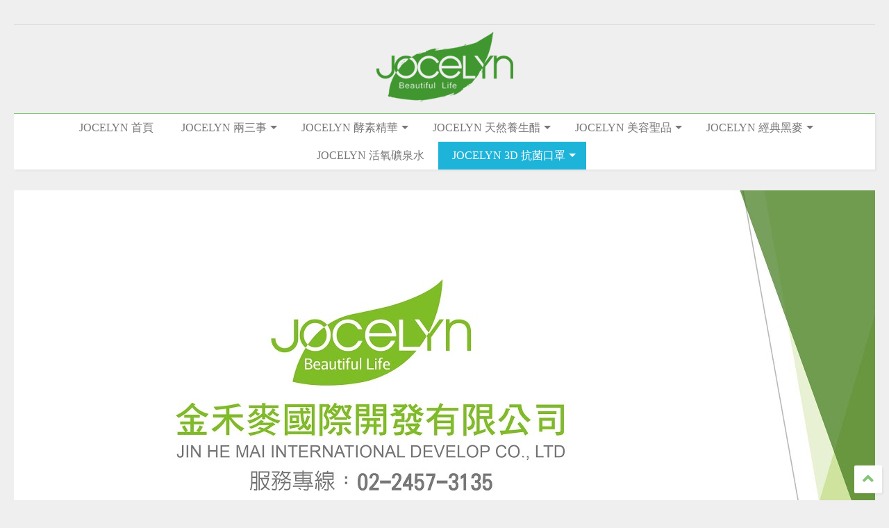

--- FILE ---
content_type: text/javascript; charset=UTF-8
request_url: https://mask.jocelyn.com.tw/feeds/posts/default/-/JOCELYN%20%E5%B0%B1%E6%98%AF%E6%82%A8%203D%20%E4%B8%89%E5%B1%A4%E4%B8%AD%E6%96%87%E5%8F%A3%E7%BD%A9%E7%B0%A1%E5%A0%B1?alt=json-in-script&max-results=19&start-index=1&callback=jQuery112405763318070795469_1768705310394&_=1768705310395
body_size: 4727
content:
// API callback
jQuery112405763318070795469_1768705310394({"version":"1.0","encoding":"UTF-8","feed":{"xmlns":"http://www.w3.org/2005/Atom","xmlns$openSearch":"http://a9.com/-/spec/opensearchrss/1.0/","xmlns$blogger":"http://schemas.google.com/blogger/2008","xmlns$georss":"http://www.georss.org/georss","xmlns$gd":"http://schemas.google.com/g/2005","xmlns$thr":"http://purl.org/syndication/thread/1.0","id":{"$t":"tag:blogger.com,1999:blog-6457645360124301007"},"updated":{"$t":"2024-11-05T18:54:05.182-08:00"},"category":[{"term":"JOCELYN 就是您 3D 三層中文口罩簡報"},{"term":"DM"}],"title":{"type":"text","$t":"JOCELYN 3D 三層中文口罩"},"subtitle":{"type":"html","$t":"JOCELYN (就是你) 堅持以雪山水脈天然好水為基底，遵循古法製程與長時間天然發酵，孕育出頂級養生酵素、養生醋品，讓您喝的安心健康，更因為我們生產製造與品質管理採一條龍方式，所以絕對是品牌的保證。"},"link":[{"rel":"http://schemas.google.com/g/2005#feed","type":"application/atom+xml","href":"https:\/\/mask.jocelyn.com.tw\/feeds\/posts\/default"},{"rel":"self","type":"application/atom+xml","href":"https:\/\/www.blogger.com\/feeds\/6457645360124301007\/posts\/default\/-\/JOCELYN+%E5%B0%B1%E6%98%AF%E6%82%A8+3D+%E4%B8%89%E5%B1%A4%E4%B8%AD%E6%96%87%E5%8F%A3%E7%BD%A9%E7%B0%A1%E5%A0%B1?alt=json-in-script\u0026max-results=19"},{"rel":"alternate","type":"text/html","href":"https:\/\/mask.jocelyn.com.tw\/search\/label\/JOCELYN%20%E5%B0%B1%E6%98%AF%E6%82%A8%203D%20%E4%B8%89%E5%B1%A4%E4%B8%AD%E6%96%87%E5%8F%A3%E7%BD%A9%E7%B0%A1%E5%A0%B1"},{"rel":"hub","href":"http://pubsubhubbub.appspot.com/"}],"author":[{"name":{"$t":"Kan Chen"},"uri":{"$t":"http:\/\/www.blogger.com\/profile\/09407672837241402927"},"email":{"$t":"noreply@blogger.com"},"gd$image":{"rel":"http://schemas.google.com/g/2005#thumbnail","width":"16","height":"16","src":"https:\/\/img1.blogblog.com\/img\/b16-rounded.gif"}}],"generator":{"version":"7.00","uri":"http://www.blogger.com","$t":"Blogger"},"openSearch$totalResults":{"$t":"19"},"openSearch$startIndex":{"$t":"1"},"openSearch$itemsPerPage":{"$t":"19"},"entry":[{"id":{"$t":"tag:blogger.com,1999:blog-6457645360124301007.post-160309285666935639"},"published":{"$t":"2020-05-23T23:47:00.003-07:00"},"updated":{"$t":"2020-05-23T23:47:29.752-07:00"},"category":[{"scheme":"http://www.blogger.com/atom/ns#","term":"JOCELYN 就是您 3D 三層中文口罩簡報"}],"title":{"type":"text","$t":"JOCELYN 就是您 3D 三層中文口罩"},"content":{"type":"html","$t":"\u003Cdiv class=\"separator\" style=\"clear: both; text-align: left;\"\u003E\n\u003Cimg border=\"0\" data-original-height=\"900\" data-original-width=\"1600\" src=\"https:\/\/blogger.googleusercontent.com\/img\/b\/R29vZ2xl\/AVvXsEgYz5M0KrXi73sBg05NbPavJGHfMOUCK6Jxpc9zuogCia5G3_bYFSLVP96pRXkuOb5clGam8A_XuQVqCKISalQkTEkZpTi8dhEvUX1u4df3Yzr3J7HJpZWEdd3AYpShUZUVKu4hoWtwAcc\/s1600\/0001.jpg\" \/\u003E\u003C\/div\u003E\n\u003Cbr \/\u003E"},"link":[{"rel":"edit","type":"application/atom+xml","href":"https:\/\/www.blogger.com\/feeds\/6457645360124301007\/posts\/default\/160309285666935639"},{"rel":"self","type":"application/atom+xml","href":"https:\/\/www.blogger.com\/feeds\/6457645360124301007\/posts\/default\/160309285666935639"},{"rel":"alternate","type":"text/html","href":"https:\/\/mask.jocelyn.com.tw\/2020\/05\/jocelyn-3d_84.html","title":"JOCELYN 就是您 3D 三層中文口罩"}],"author":[{"name":{"$t":"Kan Chen"},"uri":{"$t":"http:\/\/www.blogger.com\/profile\/09407672837241402927"},"email":{"$t":"noreply@blogger.com"},"gd$image":{"rel":"http://schemas.google.com/g/2005#thumbnail","width":"16","height":"16","src":"https:\/\/img1.blogblog.com\/img\/b16-rounded.gif"}}],"media$thumbnail":{"xmlns$media":"http://search.yahoo.com/mrss/","url":"https:\/\/blogger.googleusercontent.com\/img\/b\/R29vZ2xl\/AVvXsEgYz5M0KrXi73sBg05NbPavJGHfMOUCK6Jxpc9zuogCia5G3_bYFSLVP96pRXkuOb5clGam8A_XuQVqCKISalQkTEkZpTi8dhEvUX1u4df3Yzr3J7HJpZWEdd3AYpShUZUVKu4hoWtwAcc\/s72-c\/0001.jpg","height":"72","width":"72"}},{"id":{"$t":"tag:blogger.com,1999:blog-6457645360124301007.post-5487494056984640646"},"published":{"$t":"2020-05-23T23:47:00.001-07:00"},"updated":{"$t":"2020-05-23T23:47:13.702-07:00"},"category":[{"scheme":"http://www.blogger.com/atom/ns#","term":"JOCELYN 就是您 3D 三層中文口罩簡報"}],"title":{"type":"text","$t":"JOCELYN 就是您 3D 三層中文口罩"},"content":{"type":"html","$t":"\u003Cdiv class=\"separator\" style=\"clear: both; text-align: left;\"\u003E\n\u003Cimg border=\"0\" data-original-height=\"900\" data-original-width=\"1600\" src=\"https:\/\/blogger.googleusercontent.com\/img\/b\/R29vZ2xl\/AVvXsEgzurvbxVlod-NzMZz7rCgldxwfV6Cu_Ix63Im-2BeUpYiHjiVjX7ctUiyLcYvjvysdFO10QMYY0HCee6r7ofdXUREN5-i5U8BlgxYy8LIbR_uAIlq6j7_zxTyK6YCTJy1ni5a7vDrfG3o\/s1600\/0003.jpg\" \/\u003E\u003C\/div\u003E\n\u003Cbr \/\u003E"},"link":[{"rel":"edit","type":"application/atom+xml","href":"https:\/\/www.blogger.com\/feeds\/6457645360124301007\/posts\/default\/5487494056984640646"},{"rel":"self","type":"application/atom+xml","href":"https:\/\/www.blogger.com\/feeds\/6457645360124301007\/posts\/default\/5487494056984640646"},{"rel":"alternate","type":"text/html","href":"https:\/\/mask.jocelyn.com.tw\/2020\/05\/jocelyn-3d_74.html","title":"JOCELYN 就是您 3D 三層中文口罩"}],"author":[{"name":{"$t":"Kan Chen"},"uri":{"$t":"http:\/\/www.blogger.com\/profile\/09407672837241402927"},"email":{"$t":"noreply@blogger.com"},"gd$image":{"rel":"http://schemas.google.com/g/2005#thumbnail","width":"16","height":"16","src":"https:\/\/img1.blogblog.com\/img\/b16-rounded.gif"}}],"media$thumbnail":{"xmlns$media":"http://search.yahoo.com/mrss/","url":"https:\/\/blogger.googleusercontent.com\/img\/b\/R29vZ2xl\/AVvXsEgzurvbxVlod-NzMZz7rCgldxwfV6Cu_Ix63Im-2BeUpYiHjiVjX7ctUiyLcYvjvysdFO10QMYY0HCee6r7ofdXUREN5-i5U8BlgxYy8LIbR_uAIlq6j7_zxTyK6YCTJy1ni5a7vDrfG3o\/s72-c\/0003.jpg","height":"72","width":"72"}},{"id":{"$t":"tag:blogger.com,1999:blog-6457645360124301007.post-717534063607333377"},"published":{"$t":"2020-05-23T23:46:00.005-07:00"},"updated":{"$t":"2020-05-23T23:46:54.341-07:00"},"category":[{"scheme":"http://www.blogger.com/atom/ns#","term":"JOCELYN 就是您 3D 三層中文口罩簡報"}],"title":{"type":"text","$t":"JOCELYN 就是您 3D 三層中文口罩"},"content":{"type":"html","$t":"\u003Cdiv class=\"separator\" style=\"clear: both; text-align: left;\"\u003E\n\u003Cimg border=\"0\" data-original-height=\"900\" data-original-width=\"1600\" src=\"https:\/\/blogger.googleusercontent.com\/img\/b\/R29vZ2xl\/AVvXsEh0YvCAXVYKu-yTIvO0jukqXAUQJ-skkZIumyfJ4C6XSIOL0JeGSPTwnKuZaM5Tso_8moEGpn3UpFo4nbxhX21MRoCC8Bftq6n3x0MPgi89tIQ3XLWI9xkFtQ2O0BRSYxM6x0sf1mKonFM\/s1600\/0002.jpg\" \/\u003E\u003C\/div\u003E\n\u003Cbr \/\u003E"},"link":[{"rel":"edit","type":"application/atom+xml","href":"https:\/\/www.blogger.com\/feeds\/6457645360124301007\/posts\/default\/717534063607333377"},{"rel":"self","type":"application/atom+xml","href":"https:\/\/www.blogger.com\/feeds\/6457645360124301007\/posts\/default\/717534063607333377"},{"rel":"alternate","type":"text/html","href":"https:\/\/mask.jocelyn.com.tw\/2020\/05\/jocelyn-3d_77.html","title":"JOCELYN 就是您 3D 三層中文口罩"}],"author":[{"name":{"$t":"Kan Chen"},"uri":{"$t":"http:\/\/www.blogger.com\/profile\/09407672837241402927"},"email":{"$t":"noreply@blogger.com"},"gd$image":{"rel":"http://schemas.google.com/g/2005#thumbnail","width":"16","height":"16","src":"https:\/\/img1.blogblog.com\/img\/b16-rounded.gif"}}],"media$thumbnail":{"xmlns$media":"http://search.yahoo.com/mrss/","url":"https:\/\/blogger.googleusercontent.com\/img\/b\/R29vZ2xl\/AVvXsEh0YvCAXVYKu-yTIvO0jukqXAUQJ-skkZIumyfJ4C6XSIOL0JeGSPTwnKuZaM5Tso_8moEGpn3UpFo4nbxhX21MRoCC8Bftq6n3x0MPgi89tIQ3XLWI9xkFtQ2O0BRSYxM6x0sf1mKonFM\/s72-c\/0002.jpg","height":"72","width":"72"}},{"id":{"$t":"tag:blogger.com,1999:blog-6457645360124301007.post-6785792114518304798"},"published":{"$t":"2020-05-23T23:46:00.003-07:00"},"updated":{"$t":"2020-05-23T23:46:40.961-07:00"},"category":[{"scheme":"http://www.blogger.com/atom/ns#","term":"JOCELYN 就是您 3D 三層中文口罩簡報"}],"title":{"type":"text","$t":"JOCELYN 就是您 3D 三層中文口罩"},"content":{"type":"html","$t":"\u003Cdiv class=\"separator\" style=\"clear: both; text-align: left;\"\u003E\n\u003Cimg border=\"0\" data-original-height=\"900\" data-original-width=\"1600\" src=\"https:\/\/blogger.googleusercontent.com\/img\/b\/R29vZ2xl\/AVvXsEgUj2R4Z8wIIYHKZUeMkSvj-k_XIYzSA_WxpiIUvKFX_zQTKLgNOtVSHB3AlmqLos7C8pnUWoDLrxXOyR8ucF5kKB-ShSH8sm0Rnc4T05CcK80_VrtYgf0doxyj9nArWHuTsH3qVtwUevE\/s1600\/0004.jpg\" \/\u003E\u003C\/div\u003E\n\u003Cbr \/\u003E"},"link":[{"rel":"edit","type":"application/atom+xml","href":"https:\/\/www.blogger.com\/feeds\/6457645360124301007\/posts\/default\/6785792114518304798"},{"rel":"self","type":"application/atom+xml","href":"https:\/\/www.blogger.com\/feeds\/6457645360124301007\/posts\/default\/6785792114518304798"},{"rel":"alternate","type":"text/html","href":"https:\/\/mask.jocelyn.com.tw\/2020\/05\/jocelyn-3d_57.html","title":"JOCELYN 就是您 3D 三層中文口罩"}],"author":[{"name":{"$t":"Kan Chen"},"uri":{"$t":"http:\/\/www.blogger.com\/profile\/09407672837241402927"},"email":{"$t":"noreply@blogger.com"},"gd$image":{"rel":"http://schemas.google.com/g/2005#thumbnail","width":"16","height":"16","src":"https:\/\/img1.blogblog.com\/img\/b16-rounded.gif"}}],"media$thumbnail":{"xmlns$media":"http://search.yahoo.com/mrss/","url":"https:\/\/blogger.googleusercontent.com\/img\/b\/R29vZ2xl\/AVvXsEgUj2R4Z8wIIYHKZUeMkSvj-k_XIYzSA_WxpiIUvKFX_zQTKLgNOtVSHB3AlmqLos7C8pnUWoDLrxXOyR8ucF5kKB-ShSH8sm0Rnc4T05CcK80_VrtYgf0doxyj9nArWHuTsH3qVtwUevE\/s72-c\/0004.jpg","height":"72","width":"72"}},{"id":{"$t":"tag:blogger.com,1999:blog-6457645360124301007.post-6439191179430831910"},"published":{"$t":"2020-05-23T23:46:00.001-07:00"},"updated":{"$t":"2020-05-23T23:46:24.170-07:00"},"category":[{"scheme":"http://www.blogger.com/atom/ns#","term":"JOCELYN 就是您 3D 三層中文口罩簡報"}],"title":{"type":"text","$t":"JOCELYN 就是您 3D 三層中文口罩"},"content":{"type":"html","$t":"\u003Cdiv class=\"separator\" style=\"clear: both; text-align: left;\"\u003E\n\u003Cimg border=\"0\" data-original-height=\"900\" data-original-width=\"1600\" src=\"https:\/\/blogger.googleusercontent.com\/img\/b\/R29vZ2xl\/AVvXsEjy_3oFfSro0LWrBYym0qf_pPAgJ3itF6MoC132y8gPKRYEuHaHXgtPnvBsDpNWOavssWqSCGdHLbhb_likYf04b89SjvF6kL7di2hNanQ7ei8_uGehhyqV8O-8vH4p4tiPhamTq5Lavnk\/s1600\/0005.jpg\" \/\u003E\u003C\/div\u003E\n\u003Cbr \/\u003E"},"link":[{"rel":"edit","type":"application/atom+xml","href":"https:\/\/www.blogger.com\/feeds\/6457645360124301007\/posts\/default\/6439191179430831910"},{"rel":"self","type":"application/atom+xml","href":"https:\/\/www.blogger.com\/feeds\/6457645360124301007\/posts\/default\/6439191179430831910"},{"rel":"alternate","type":"text/html","href":"https:\/\/mask.jocelyn.com.tw\/2020\/05\/jocelyn-3d_52.html","title":"JOCELYN 就是您 3D 三層中文口罩"}],"author":[{"name":{"$t":"Kan Chen"},"uri":{"$t":"http:\/\/www.blogger.com\/profile\/09407672837241402927"},"email":{"$t":"noreply@blogger.com"},"gd$image":{"rel":"http://schemas.google.com/g/2005#thumbnail","width":"16","height":"16","src":"https:\/\/img1.blogblog.com\/img\/b16-rounded.gif"}}],"media$thumbnail":{"xmlns$media":"http://search.yahoo.com/mrss/","url":"https:\/\/blogger.googleusercontent.com\/img\/b\/R29vZ2xl\/AVvXsEjy_3oFfSro0LWrBYym0qf_pPAgJ3itF6MoC132y8gPKRYEuHaHXgtPnvBsDpNWOavssWqSCGdHLbhb_likYf04b89SjvF6kL7di2hNanQ7ei8_uGehhyqV8O-8vH4p4tiPhamTq5Lavnk\/s72-c\/0005.jpg","height":"72","width":"72"}},{"id":{"$t":"tag:blogger.com,1999:blog-6457645360124301007.post-5922974031522474810"},"published":{"$t":"2020-05-23T23:44:00.003-07:00"},"updated":{"$t":"2020-05-23T23:44:28.172-07:00"},"category":[{"scheme":"http://www.blogger.com/atom/ns#","term":"JOCELYN 就是您 3D 三層中文口罩簡報"}],"title":{"type":"text","$t":"JOCELYN 就是您 3D 三層中文口罩"},"content":{"type":"html","$t":"\u003Cdiv class=\"separator\" style=\"clear: both; text-align: left;\"\u003E\n\u003Cimg border=\"0\" data-original-height=\"900\" data-original-width=\"1600\" src=\"https:\/\/blogger.googleusercontent.com\/img\/b\/R29vZ2xl\/AVvXsEjpQ_jVtJ9fh0ofpoUsKFbABGxhfAZQuTCN2PRwuyusCi2SMHbJeWrhllcP7yUkgMEbn5AwkDncdjwQCYqhXzxLP80D4OzeQXVtAqojYC-kyM5VbMX-7ol7SOvBXrDsXxpd5A0UujclTpU\/s1600\/0006.jpg\" \/\u003E\u003C\/div\u003E\n\u003Cbr \/\u003E"},"link":[{"rel":"edit","type":"application/atom+xml","href":"https:\/\/www.blogger.com\/feeds\/6457645360124301007\/posts\/default\/5922974031522474810"},{"rel":"self","type":"application/atom+xml","href":"https:\/\/www.blogger.com\/feeds\/6457645360124301007\/posts\/default\/5922974031522474810"},{"rel":"alternate","type":"text/html","href":"https:\/\/mask.jocelyn.com.tw\/2020\/05\/jocelyn-3d_49.html","title":"JOCELYN 就是您 3D 三層中文口罩"}],"author":[{"name":{"$t":"Kan Chen"},"uri":{"$t":"http:\/\/www.blogger.com\/profile\/09407672837241402927"},"email":{"$t":"noreply@blogger.com"},"gd$image":{"rel":"http://schemas.google.com/g/2005#thumbnail","width":"16","height":"16","src":"https:\/\/img1.blogblog.com\/img\/b16-rounded.gif"}}],"media$thumbnail":{"xmlns$media":"http://search.yahoo.com/mrss/","url":"https:\/\/blogger.googleusercontent.com\/img\/b\/R29vZ2xl\/AVvXsEjpQ_jVtJ9fh0ofpoUsKFbABGxhfAZQuTCN2PRwuyusCi2SMHbJeWrhllcP7yUkgMEbn5AwkDncdjwQCYqhXzxLP80D4OzeQXVtAqojYC-kyM5VbMX-7ol7SOvBXrDsXxpd5A0UujclTpU\/s72-c\/0006.jpg","height":"72","width":"72"}},{"id":{"$t":"tag:blogger.com,1999:blog-6457645360124301007.post-2633259738907718274"},"published":{"$t":"2020-05-23T23:44:00.001-07:00"},"updated":{"$t":"2020-05-23T23:44:11.539-07:00"},"category":[{"scheme":"http://www.blogger.com/atom/ns#","term":"JOCELYN 就是您 3D 三層中文口罩簡報"}],"title":{"type":"text","$t":"JOCELYN 就是您 3D 三層中文口罩"},"content":{"type":"html","$t":"\u003Cdiv class=\"separator\" style=\"clear: both; text-align: left;\"\u003E\n\u003Cimg border=\"0\" data-original-height=\"900\" data-original-width=\"1600\" src=\"https:\/\/blogger.googleusercontent.com\/img\/b\/R29vZ2xl\/AVvXsEjfJhsRLjtTHGR0sXdzSEULuXjlJrpAtBY7ThF7iU4-cX9d2eUabm0qjDtRHFjoUmFxPiZUptyvccz0-M6l5Ze9V_4OWu0hTU5uDTvyjyWig_mbcCpZgE9PPPtx1z0aN0m5URJ91NWxZ2U\/s1600\/0007.jpg\" \/\u003E\u003C\/div\u003E\n\u003Cbr \/\u003E"},"link":[{"rel":"edit","type":"application/atom+xml","href":"https:\/\/www.blogger.com\/feeds\/6457645360124301007\/posts\/default\/2633259738907718274"},{"rel":"self","type":"application/atom+xml","href":"https:\/\/www.blogger.com\/feeds\/6457645360124301007\/posts\/default\/2633259738907718274"},{"rel":"alternate","type":"text/html","href":"https:\/\/mask.jocelyn.com.tw\/2020\/05\/jocelyn-3d_85.html","title":"JOCELYN 就是您 3D 三層中文口罩"}],"author":[{"name":{"$t":"Kan Chen"},"uri":{"$t":"http:\/\/www.blogger.com\/profile\/09407672837241402927"},"email":{"$t":"noreply@blogger.com"},"gd$image":{"rel":"http://schemas.google.com/g/2005#thumbnail","width":"16","height":"16","src":"https:\/\/img1.blogblog.com\/img\/b16-rounded.gif"}}],"media$thumbnail":{"xmlns$media":"http://search.yahoo.com/mrss/","url":"https:\/\/blogger.googleusercontent.com\/img\/b\/R29vZ2xl\/AVvXsEjfJhsRLjtTHGR0sXdzSEULuXjlJrpAtBY7ThF7iU4-cX9d2eUabm0qjDtRHFjoUmFxPiZUptyvccz0-M6l5Ze9V_4OWu0hTU5uDTvyjyWig_mbcCpZgE9PPPtx1z0aN0m5URJ91NWxZ2U\/s72-c\/0007.jpg","height":"72","width":"72"}},{"id":{"$t":"tag:blogger.com,1999:blog-6457645360124301007.post-5665704298283279199"},"published":{"$t":"2020-05-23T23:43:00.005-07:00"},"updated":{"$t":"2020-05-23T23:43:57.740-07:00"},"category":[{"scheme":"http://www.blogger.com/atom/ns#","term":"JOCELYN 就是您 3D 三層中文口罩簡報"}],"title":{"type":"text","$t":"JOCELYN 就是您 3D 三層中文口罩"},"content":{"type":"html","$t":"\u003Cdiv class=\"separator\" style=\"clear: both; text-align: left;\"\u003E\n\u003Cimg border=\"0\" data-original-height=\"900\" data-original-width=\"1600\" src=\"https:\/\/blogger.googleusercontent.com\/img\/b\/R29vZ2xl\/AVvXsEgE7Hw8ZJv_jUJsiPlhaEgdlLyE-6Jm9-hOrq28324K-puFyZn_XS3YkPMC4p4hi_P2nzOKFy8D2CholqDnPd8Wsfaeoyn73gauh5UclhPzt-YVLIbekNkutGoz2lSfURAf046eErV48U0\/s1600\/0008.jpg\" \/\u003E\u003C\/div\u003E\n\u003Cbr \/\u003E"},"link":[{"rel":"edit","type":"application/atom+xml","href":"https:\/\/www.blogger.com\/feeds\/6457645360124301007\/posts\/default\/5665704298283279199"},{"rel":"self","type":"application/atom+xml","href":"https:\/\/www.blogger.com\/feeds\/6457645360124301007\/posts\/default\/5665704298283279199"},{"rel":"alternate","type":"text/html","href":"https:\/\/mask.jocelyn.com.tw\/2020\/05\/jocelyn-3d_50.html","title":"JOCELYN 就是您 3D 三層中文口罩"}],"author":[{"name":{"$t":"Kan Chen"},"uri":{"$t":"http:\/\/www.blogger.com\/profile\/09407672837241402927"},"email":{"$t":"noreply@blogger.com"},"gd$image":{"rel":"http://schemas.google.com/g/2005#thumbnail","width":"16","height":"16","src":"https:\/\/img1.blogblog.com\/img\/b16-rounded.gif"}}],"media$thumbnail":{"xmlns$media":"http://search.yahoo.com/mrss/","url":"https:\/\/blogger.googleusercontent.com\/img\/b\/R29vZ2xl\/AVvXsEgE7Hw8ZJv_jUJsiPlhaEgdlLyE-6Jm9-hOrq28324K-puFyZn_XS3YkPMC4p4hi_P2nzOKFy8D2CholqDnPd8Wsfaeoyn73gauh5UclhPzt-YVLIbekNkutGoz2lSfURAf046eErV48U0\/s72-c\/0008.jpg","height":"72","width":"72"}},{"id":{"$t":"tag:blogger.com,1999:blog-6457645360124301007.post-7614945423864179391"},"published":{"$t":"2020-05-23T23:43:00.003-07:00"},"updated":{"$t":"2020-05-23T23:43:41.389-07:00"},"category":[{"scheme":"http://www.blogger.com/atom/ns#","term":"JOCELYN 就是您 3D 三層中文口罩簡報"}],"title":{"type":"text","$t":"JOCELYN 就是您 3D 三層中文口罩"},"content":{"type":"html","$t":"\u003Cdiv class=\"separator\" style=\"clear: both; text-align: left;\"\u003E\n\u003Cimg border=\"0\" data-original-height=\"900\" data-original-width=\"1600\" src=\"https:\/\/blogger.googleusercontent.com\/img\/b\/R29vZ2xl\/AVvXsEiSQ4zahwkbWiajwSxuTb2I6K2Ojz7S5y3OzzXNKiqDN0OVpvr1BUeVwTisBLZdEHbtsuECPX0tkjfQOCGqUUPVWosTT3GgTY_DE8n1QhyphenhyphenwVFaA_3MvE4YFrhZRzImPeGx2nghnBPFpqic\/s1600\/0009.jpg\" \/\u003E\u003C\/div\u003E\n\u003Cbr \/\u003E"},"link":[{"rel":"edit","type":"application/atom+xml","href":"https:\/\/www.blogger.com\/feeds\/6457645360124301007\/posts\/default\/7614945423864179391"},{"rel":"self","type":"application/atom+xml","href":"https:\/\/www.blogger.com\/feeds\/6457645360124301007\/posts\/default\/7614945423864179391"},{"rel":"alternate","type":"text/html","href":"https:\/\/mask.jocelyn.com.tw\/2020\/05\/jocelyn-3d_28.html","title":"JOCELYN 就是您 3D 三層中文口罩"}],"author":[{"name":{"$t":"Kan Chen"},"uri":{"$t":"http:\/\/www.blogger.com\/profile\/09407672837241402927"},"email":{"$t":"noreply@blogger.com"},"gd$image":{"rel":"http://schemas.google.com/g/2005#thumbnail","width":"16","height":"16","src":"https:\/\/img1.blogblog.com\/img\/b16-rounded.gif"}}],"media$thumbnail":{"xmlns$media":"http://search.yahoo.com/mrss/","url":"https:\/\/blogger.googleusercontent.com\/img\/b\/R29vZ2xl\/AVvXsEiSQ4zahwkbWiajwSxuTb2I6K2Ojz7S5y3OzzXNKiqDN0OVpvr1BUeVwTisBLZdEHbtsuECPX0tkjfQOCGqUUPVWosTT3GgTY_DE8n1QhyphenhyphenwVFaA_3MvE4YFrhZRzImPeGx2nghnBPFpqic\/s72-c\/0009.jpg","height":"72","width":"72"}},{"id":{"$t":"tag:blogger.com,1999:blog-6457645360124301007.post-599790280631284012"},"published":{"$t":"2020-05-23T23:43:00.001-07:00"},"updated":{"$t":"2020-05-23T23:43:20.441-07:00"},"category":[{"scheme":"http://www.blogger.com/atom/ns#","term":"JOCELYN 就是您 3D 三層中文口罩簡報"}],"title":{"type":"text","$t":"JOCELYN 就是您 3D 三層中文口罩"},"content":{"type":"html","$t":"\u003Cdiv class=\"separator\" style=\"clear: both; text-align: left;\"\u003E\n\u003Cimg border=\"0\" data-original-height=\"900\" data-original-width=\"1600\" src=\"https:\/\/blogger.googleusercontent.com\/img\/b\/R29vZ2xl\/AVvXsEjPke2lKGO_kmVeDsA6PsAFrs8olmwyRMKOlMGa19B9i_WSCnWioW3IPrzYfLhH8XOWvp2X2nK6OCCSHbBGWDx8eocmBUSo18ADHBSqfpdGxb2gfCoYlzKOmAyhVFuyeX9zM-gZWI5VVmo\/s1600\/0010.jpg\" \/\u003E\u003C\/div\u003E\n\u003Cbr \/\u003E"},"link":[{"rel":"edit","type":"application/atom+xml","href":"https:\/\/www.blogger.com\/feeds\/6457645360124301007\/posts\/default\/599790280631284012"},{"rel":"self","type":"application/atom+xml","href":"https:\/\/www.blogger.com\/feeds\/6457645360124301007\/posts\/default\/599790280631284012"},{"rel":"alternate","type":"text/html","href":"https:\/\/mask.jocelyn.com.tw\/2020\/05\/jocelyn-3d_98.html","title":"JOCELYN 就是您 3D 三層中文口罩"}],"author":[{"name":{"$t":"Kan Chen"},"uri":{"$t":"http:\/\/www.blogger.com\/profile\/09407672837241402927"},"email":{"$t":"noreply@blogger.com"},"gd$image":{"rel":"http://schemas.google.com/g/2005#thumbnail","width":"16","height":"16","src":"https:\/\/img1.blogblog.com\/img\/b16-rounded.gif"}}],"media$thumbnail":{"xmlns$media":"http://search.yahoo.com/mrss/","url":"https:\/\/blogger.googleusercontent.com\/img\/b\/R29vZ2xl\/AVvXsEjPke2lKGO_kmVeDsA6PsAFrs8olmwyRMKOlMGa19B9i_WSCnWioW3IPrzYfLhH8XOWvp2X2nK6OCCSHbBGWDx8eocmBUSo18ADHBSqfpdGxb2gfCoYlzKOmAyhVFuyeX9zM-gZWI5VVmo\/s72-c\/0010.jpg","height":"72","width":"72"}},{"id":{"$t":"tag:blogger.com,1999:blog-6457645360124301007.post-5697935309166063773"},"published":{"$t":"2020-05-23T23:42:00.003-07:00"},"updated":{"$t":"2020-05-23T23:42:28.505-07:00"},"category":[{"scheme":"http://www.blogger.com/atom/ns#","term":"JOCELYN 就是您 3D 三層中文口罩簡報"}],"title":{"type":"text","$t":"JOCELYN 就是您 3D 三層中文口罩"},"content":{"type":"html","$t":"\u003Cdiv class=\"separator\" style=\"clear: both; text-align: left;\"\u003E\n\u003Cimg border=\"0\" data-original-height=\"900\" data-original-width=\"1600\" src=\"https:\/\/blogger.googleusercontent.com\/img\/b\/R29vZ2xl\/AVvXsEhDLsJmRJjwvTZBZwnGH3dejQUsIq17RNeifCNBXG1czTqDtcRkNoJSKSOY78KTKQd2Nw4pMkl_iHaHS2qacf95sSDm-NciCSk6aQdlb4MNP5_jIp8xoam2zlLqhx47m6URQQs0F-fpN_c\/s1600\/0011.jpg\" \/\u003E\u003C\/div\u003E\n\u003Cbr \/\u003E"},"link":[{"rel":"edit","type":"application/atom+xml","href":"https:\/\/www.blogger.com\/feeds\/6457645360124301007\/posts\/default\/5697935309166063773"},{"rel":"self","type":"application/atom+xml","href":"https:\/\/www.blogger.com\/feeds\/6457645360124301007\/posts\/default\/5697935309166063773"},{"rel":"alternate","type":"text/html","href":"https:\/\/mask.jocelyn.com.tw\/2020\/05\/jocelyn-3d_31.html","title":"JOCELYN 就是您 3D 三層中文口罩"}],"author":[{"name":{"$t":"Kan Chen"},"uri":{"$t":"http:\/\/www.blogger.com\/profile\/09407672837241402927"},"email":{"$t":"noreply@blogger.com"},"gd$image":{"rel":"http://schemas.google.com/g/2005#thumbnail","width":"16","height":"16","src":"https:\/\/img1.blogblog.com\/img\/b16-rounded.gif"}}],"media$thumbnail":{"xmlns$media":"http://search.yahoo.com/mrss/","url":"https:\/\/blogger.googleusercontent.com\/img\/b\/R29vZ2xl\/AVvXsEhDLsJmRJjwvTZBZwnGH3dejQUsIq17RNeifCNBXG1czTqDtcRkNoJSKSOY78KTKQd2Nw4pMkl_iHaHS2qacf95sSDm-NciCSk6aQdlb4MNP5_jIp8xoam2zlLqhx47m6URQQs0F-fpN_c\/s72-c\/0011.jpg","height":"72","width":"72"}},{"id":{"$t":"tag:blogger.com,1999:blog-6457645360124301007.post-7153934028172027361"},"published":{"$t":"2020-05-23T23:42:00.001-07:00"},"updated":{"$t":"2020-05-23T23:42:14.070-07:00"},"category":[{"scheme":"http://www.blogger.com/atom/ns#","term":"JOCELYN 就是您 3D 三層中文口罩簡報"}],"title":{"type":"text","$t":"JOCELYN 就是您 3D 三層中文口罩"},"content":{"type":"html","$t":"\u003Cdiv class=\"separator\" style=\"clear: both; text-align: left;\"\u003E\n\u003Cimg border=\"0\" data-original-height=\"900\" data-original-width=\"1600\" src=\"https:\/\/blogger.googleusercontent.com\/img\/b\/R29vZ2xl\/AVvXsEhtTw-riC1bpVTu85bpvtIb3TGMtgluKlDLjabapG7ZyXD4i-K9nhn_M98uDNSwd-j7t1aa9q50Hi63SJciVCmeAjM1NikBbNYj-7vPYgDqwFQJsnNYkIww_rRiS_NM-7ZLJeAOKwdP-uw\/s1600\/0012.jpg\" \/\u003E\u003C\/div\u003E\n\u003Cbr \/\u003E"},"link":[{"rel":"edit","type":"application/atom+xml","href":"https:\/\/www.blogger.com\/feeds\/6457645360124301007\/posts\/default\/7153934028172027361"},{"rel":"self","type":"application/atom+xml","href":"https:\/\/www.blogger.com\/feeds\/6457645360124301007\/posts\/default\/7153934028172027361"},{"rel":"alternate","type":"text/html","href":"https:\/\/mask.jocelyn.com.tw\/2020\/05\/jocelyn-3d_38.html","title":"JOCELYN 就是您 3D 三層中文口罩"}],"author":[{"name":{"$t":"Kan Chen"},"uri":{"$t":"http:\/\/www.blogger.com\/profile\/09407672837241402927"},"email":{"$t":"noreply@blogger.com"},"gd$image":{"rel":"http://schemas.google.com/g/2005#thumbnail","width":"16","height":"16","src":"https:\/\/img1.blogblog.com\/img\/b16-rounded.gif"}}],"media$thumbnail":{"xmlns$media":"http://search.yahoo.com/mrss/","url":"https:\/\/blogger.googleusercontent.com\/img\/b\/R29vZ2xl\/AVvXsEhtTw-riC1bpVTu85bpvtIb3TGMtgluKlDLjabapG7ZyXD4i-K9nhn_M98uDNSwd-j7t1aa9q50Hi63SJciVCmeAjM1NikBbNYj-7vPYgDqwFQJsnNYkIww_rRiS_NM-7ZLJeAOKwdP-uw\/s72-c\/0012.jpg","height":"72","width":"72"}},{"id":{"$t":"tag:blogger.com,1999:blog-6457645360124301007.post-2501141819201231423"},"published":{"$t":"2020-05-23T23:41:00.006-07:00"},"updated":{"$t":"2020-05-23T23:41:55.713-07:00"},"category":[{"scheme":"http://www.blogger.com/atom/ns#","term":"JOCELYN 就是您 3D 三層中文口罩簡報"}],"title":{"type":"text","$t":"JOCELYN 就是您 3D 三層中文口罩"},"content":{"type":"html","$t":"\u003Cdiv class=\"separator\" style=\"clear: both; text-align: left;\"\u003E\n\u003Cimg border=\"0\" data-original-height=\"900\" data-original-width=\"1600\" src=\"https:\/\/blogger.googleusercontent.com\/img\/b\/R29vZ2xl\/AVvXsEh6WZSL67kCgYsaLsxIfUNw8RGZygPkYrsT0H_f-lo6zxM19CAAcg7fbBz31ZwTnqgsxiLxQdJII3hVZ4uu4zAaCEmIptrfJegCEAcTQUaPkmpgK43vnB73ukmUXk_-J8w1o1sPbECiNo8\/s1600\/0013.jpg\" \/\u003E\u003C\/div\u003E\n\u003Cbr \/\u003E"},"link":[{"rel":"edit","type":"application/atom+xml","href":"https:\/\/www.blogger.com\/feeds\/6457645360124301007\/posts\/default\/2501141819201231423"},{"rel":"self","type":"application/atom+xml","href":"https:\/\/www.blogger.com\/feeds\/6457645360124301007\/posts\/default\/2501141819201231423"},{"rel":"alternate","type":"text/html","href":"https:\/\/mask.jocelyn.com.tw\/2020\/05\/jocelyn-3d_9.html","title":"JOCELYN 就是您 3D 三層中文口罩"}],"author":[{"name":{"$t":"Kan Chen"},"uri":{"$t":"http:\/\/www.blogger.com\/profile\/09407672837241402927"},"email":{"$t":"noreply@blogger.com"},"gd$image":{"rel":"http://schemas.google.com/g/2005#thumbnail","width":"16","height":"16","src":"https:\/\/img1.blogblog.com\/img\/b16-rounded.gif"}}],"media$thumbnail":{"xmlns$media":"http://search.yahoo.com/mrss/","url":"https:\/\/blogger.googleusercontent.com\/img\/b\/R29vZ2xl\/AVvXsEh6WZSL67kCgYsaLsxIfUNw8RGZygPkYrsT0H_f-lo6zxM19CAAcg7fbBz31ZwTnqgsxiLxQdJII3hVZ4uu4zAaCEmIptrfJegCEAcTQUaPkmpgK43vnB73ukmUXk_-J8w1o1sPbECiNo8\/s72-c\/0013.jpg","height":"72","width":"72"}},{"id":{"$t":"tag:blogger.com,1999:blog-6457645360124301007.post-6233982281225897631"},"published":{"$t":"2020-05-23T23:41:00.004-07:00"},"updated":{"$t":"2020-05-23T23:41:38.439-07:00"},"category":[{"scheme":"http://www.blogger.com/atom/ns#","term":"JOCELYN 就是您 3D 三層中文口罩簡報"}],"title":{"type":"text","$t":"JOCELYN 就是您 3D 三層中文口罩"},"content":{"type":"html","$t":"\u003Cdiv class=\"separator\" style=\"clear: both; text-align: left;\"\u003E\n\u003Cimg border=\"0\" data-original-height=\"900\" data-original-width=\"1600\" src=\"https:\/\/blogger.googleusercontent.com\/img\/b\/R29vZ2xl\/AVvXsEjbje1x-aHgj9VHVeyH3moxLdIKmz8gbC5VAiP89ceU0I-Y0yhVmUISQfDjytYPrlPo0juQSs01cN_mcR_Hi5bGot3Dt7FJHcMl4GGzI2vEUSD0U6N-uFaMojoEyPIqs9bYvLv2mA3PQQE\/s1600\/0014.jpg\" \/\u003E\u003C\/div\u003E\n\u003Cbr \/\u003E"},"link":[{"rel":"edit","type":"application/atom+xml","href":"https:\/\/www.blogger.com\/feeds\/6457645360124301007\/posts\/default\/6233982281225897631"},{"rel":"self","type":"application/atom+xml","href":"https:\/\/www.blogger.com\/feeds\/6457645360124301007\/posts\/default\/6233982281225897631"},{"rel":"alternate","type":"text/html","href":"https:\/\/mask.jocelyn.com.tw\/2020\/05\/jocelyn-3d_59.html","title":"JOCELYN 就是您 3D 三層中文口罩"}],"author":[{"name":{"$t":"Kan Chen"},"uri":{"$t":"http:\/\/www.blogger.com\/profile\/09407672837241402927"},"email":{"$t":"noreply@blogger.com"},"gd$image":{"rel":"http://schemas.google.com/g/2005#thumbnail","width":"16","height":"16","src":"https:\/\/img1.blogblog.com\/img\/b16-rounded.gif"}}],"media$thumbnail":{"xmlns$media":"http://search.yahoo.com/mrss/","url":"https:\/\/blogger.googleusercontent.com\/img\/b\/R29vZ2xl\/AVvXsEjbje1x-aHgj9VHVeyH3moxLdIKmz8gbC5VAiP89ceU0I-Y0yhVmUISQfDjytYPrlPo0juQSs01cN_mcR_Hi5bGot3Dt7FJHcMl4GGzI2vEUSD0U6N-uFaMojoEyPIqs9bYvLv2mA3PQQE\/s72-c\/0014.jpg","height":"72","width":"72"}},{"id":{"$t":"tag:blogger.com,1999:blog-6457645360124301007.post-5941053573592756051"},"published":{"$t":"2020-05-23T23:41:00.001-07:00"},"updated":{"$t":"2020-05-23T23:41:13.242-07:00"},"category":[{"scheme":"http://www.blogger.com/atom/ns#","term":"JOCELYN 就是您 3D 三層中文口罩簡報"}],"title":{"type":"text","$t":"JOCELYN 就是您 3D 三層中文口罩"},"content":{"type":"html","$t":"\u003Cdiv class=\"separator\" style=\"clear: both; text-align: left;\"\u003E\n\u003Cimg border=\"0\" data-original-height=\"900\" data-original-width=\"1600\" src=\"https:\/\/blogger.googleusercontent.com\/img\/b\/R29vZ2xl\/AVvXsEibP7uE9KQmXqIz_O2cWaHhtI-hNypxohR8c1qDg7bhzaGsowxrS9EhhNKuttwDJrYbfgwE0216zI_Ca9pVN-LPIOMxsQo5nng9c6Mncg3CUcJnNiBLaD4ax4Qpj8H8O8P5bScCdNViv9U\/s1600\/0015.jpg\" \/\u003E\u003C\/div\u003E\n\u003Cbr \/\u003E"},"link":[{"rel":"edit","type":"application/atom+xml","href":"https:\/\/www.blogger.com\/feeds\/6457645360124301007\/posts\/default\/5941053573592756051"},{"rel":"self","type":"application/atom+xml","href":"https:\/\/www.blogger.com\/feeds\/6457645360124301007\/posts\/default\/5941053573592756051"},{"rel":"alternate","type":"text/html","href":"https:\/\/mask.jocelyn.com.tw\/2020\/05\/jocelyn-3d_90.html","title":"JOCELYN 就是您 3D 三層中文口罩"}],"author":[{"name":{"$t":"Kan Chen"},"uri":{"$t":"http:\/\/www.blogger.com\/profile\/09407672837241402927"},"email":{"$t":"noreply@blogger.com"},"gd$image":{"rel":"http://schemas.google.com/g/2005#thumbnail","width":"16","height":"16","src":"https:\/\/img1.blogblog.com\/img\/b16-rounded.gif"}}],"media$thumbnail":{"xmlns$media":"http://search.yahoo.com/mrss/","url":"https:\/\/blogger.googleusercontent.com\/img\/b\/R29vZ2xl\/AVvXsEibP7uE9KQmXqIz_O2cWaHhtI-hNypxohR8c1qDg7bhzaGsowxrS9EhhNKuttwDJrYbfgwE0216zI_Ca9pVN-LPIOMxsQo5nng9c6Mncg3CUcJnNiBLaD4ax4Qpj8H8O8P5bScCdNViv9U\/s72-c\/0015.jpg","height":"72","width":"72"}},{"id":{"$t":"tag:blogger.com,1999:blog-6457645360124301007.post-5586628043602268674"},"published":{"$t":"2020-05-23T23:40:00.006-07:00"},"updated":{"$t":"2020-05-23T23:40:57.265-07:00"},"category":[{"scheme":"http://www.blogger.com/atom/ns#","term":"JOCELYN 就是您 3D 三層中文口罩簡報"}],"title":{"type":"text","$t":"JOCELYN 就是您 3D 三層中文口罩"},"content":{"type":"html","$t":"\u003Cdiv class=\"separator\" style=\"clear: both; text-align: left;\"\u003E\n\u003Cimg border=\"0\" data-original-height=\"900\" data-original-width=\"1600\" src=\"https:\/\/blogger.googleusercontent.com\/img\/b\/R29vZ2xl\/AVvXsEh053288SlUJZdBACQg-1ymAZAWW6WXtIyvl6Et0od1N0I0d82IjknCL2HXo-luZMlzU8Rmx3_tmUel7qAPFZPYZX6DgZgwhtMFqMJJWccDK7P7oLQE8iz4siJL3zX-HHgLNx9z7eZC5aQ\/s1600\/0016.jpg\" \/\u003E\u003C\/div\u003E\n\u003Cbr \/\u003E"},"link":[{"rel":"edit","type":"application/atom+xml","href":"https:\/\/www.blogger.com\/feeds\/6457645360124301007\/posts\/default\/5586628043602268674"},{"rel":"self","type":"application/atom+xml","href":"https:\/\/www.blogger.com\/feeds\/6457645360124301007\/posts\/default\/5586628043602268674"},{"rel":"alternate","type":"text/html","href":"https:\/\/mask.jocelyn.com.tw\/2020\/05\/jocelyn-3d_21.html","title":"JOCELYN 就是您 3D 三層中文口罩"}],"author":[{"name":{"$t":"Kan Chen"},"uri":{"$t":"http:\/\/www.blogger.com\/profile\/09407672837241402927"},"email":{"$t":"noreply@blogger.com"},"gd$image":{"rel":"http://schemas.google.com/g/2005#thumbnail","width":"16","height":"16","src":"https:\/\/img1.blogblog.com\/img\/b16-rounded.gif"}}],"media$thumbnail":{"xmlns$media":"http://search.yahoo.com/mrss/","url":"https:\/\/blogger.googleusercontent.com\/img\/b\/R29vZ2xl\/AVvXsEh053288SlUJZdBACQg-1ymAZAWW6WXtIyvl6Et0od1N0I0d82IjknCL2HXo-luZMlzU8Rmx3_tmUel7qAPFZPYZX6DgZgwhtMFqMJJWccDK7P7oLQE8iz4siJL3zX-HHgLNx9z7eZC5aQ\/s72-c\/0016.jpg","height":"72","width":"72"}},{"id":{"$t":"tag:blogger.com,1999:blog-6457645360124301007.post-4909773590908678951"},"published":{"$t":"2020-05-23T23:40:00.004-07:00"},"updated":{"$t":"2020-05-23T23:40:44.009-07:00"},"category":[{"scheme":"http://www.blogger.com/atom/ns#","term":"JOCELYN 就是您 3D 三層中文口罩簡報"}],"title":{"type":"text","$t":"JOCELYN 就是您 3D 三層中文口罩"},"content":{"type":"html","$t":"\u003Cdiv class=\"separator\" style=\"clear: both; text-align: left;\"\u003E\n\u003Cimg border=\"0\" data-original-height=\"900\" data-original-width=\"1600\" src=\"https:\/\/blogger.googleusercontent.com\/img\/b\/R29vZ2xl\/AVvXsEg91VP3Fq1NlJXkivRBcfqqnCI84DYuXy87IvQEIRC1FP7Vib8VZohSI0eoWwxrnPOUFllAEahONYMXYWW5AbaPg5XKVg_MwTiRRa-86fGD1QvM0hWQUrqy_OOvKO9QfwqMNpqrYlhOLVk\/s1600\/0017.jpg\" \/\u003E\u003C\/div\u003E\n\u003Cbr \/\u003E"},"link":[{"rel":"edit","type":"application/atom+xml","href":"https:\/\/www.blogger.com\/feeds\/6457645360124301007\/posts\/default\/4909773590908678951"},{"rel":"self","type":"application/atom+xml","href":"https:\/\/www.blogger.com\/feeds\/6457645360124301007\/posts\/default\/4909773590908678951"},{"rel":"alternate","type":"text/html","href":"https:\/\/mask.jocelyn.com.tw\/2020\/05\/jocelyn-3d_27.html","title":"JOCELYN 就是您 3D 三層中文口罩"}],"author":[{"name":{"$t":"Kan Chen"},"uri":{"$t":"http:\/\/www.blogger.com\/profile\/09407672837241402927"},"email":{"$t":"noreply@blogger.com"},"gd$image":{"rel":"http://schemas.google.com/g/2005#thumbnail","width":"16","height":"16","src":"https:\/\/img1.blogblog.com\/img\/b16-rounded.gif"}}],"media$thumbnail":{"xmlns$media":"http://search.yahoo.com/mrss/","url":"https:\/\/blogger.googleusercontent.com\/img\/b\/R29vZ2xl\/AVvXsEg91VP3Fq1NlJXkivRBcfqqnCI84DYuXy87IvQEIRC1FP7Vib8VZohSI0eoWwxrnPOUFllAEahONYMXYWW5AbaPg5XKVg_MwTiRRa-86fGD1QvM0hWQUrqy_OOvKO9QfwqMNpqrYlhOLVk\/s72-c\/0017.jpg","height":"72","width":"72"}},{"id":{"$t":"tag:blogger.com,1999:blog-6457645360124301007.post-6079558838157996307"},"published":{"$t":"2020-05-23T23:40:00.002-07:00"},"updated":{"$t":"2020-05-23T23:40:25.751-07:00"},"category":[{"scheme":"http://www.blogger.com/atom/ns#","term":"JOCELYN 就是您 3D 三層中文口罩簡報"}],"title":{"type":"text","$t":"JOCELYN 就是您 3D 三層中文口罩"},"content":{"type":"html","$t":"\u003Cdiv class=\"separator\" style=\"clear: both; text-align: left;\"\u003E\n\u003Cimg border=\"0\" data-original-height=\"900\" data-original-width=\"1600\" src=\"https:\/\/blogger.googleusercontent.com\/img\/b\/R29vZ2xl\/AVvXsEhkoANPCSFSc39jfysGtQ3t04NuLZRwCCAfYQGRSekJDHiqQ4OVu_fa_kbnhSM6TGrDnpVPCU-2EoKsoop16Lgo-PX3i7mjpDWTInRiJl_5Iz3tmWJYdO43PU8gH6XZ91WZNVSh0dwmIQ8\/s1600\/0018.jpg\" \/\u003E\u003C\/div\u003E\n\u003Cbr \/\u003E"},"link":[{"rel":"edit","type":"application/atom+xml","href":"https:\/\/www.blogger.com\/feeds\/6457645360124301007\/posts\/default\/6079558838157996307"},{"rel":"self","type":"application/atom+xml","href":"https:\/\/www.blogger.com\/feeds\/6457645360124301007\/posts\/default\/6079558838157996307"},{"rel":"alternate","type":"text/html","href":"https:\/\/mask.jocelyn.com.tw\/2020\/05\/jocelyn-3d_23.html","title":"JOCELYN 就是您 3D 三層中文口罩"}],"author":[{"name":{"$t":"Kan Chen"},"uri":{"$t":"http:\/\/www.blogger.com\/profile\/09407672837241402927"},"email":{"$t":"noreply@blogger.com"},"gd$image":{"rel":"http://schemas.google.com/g/2005#thumbnail","width":"16","height":"16","src":"https:\/\/img1.blogblog.com\/img\/b16-rounded.gif"}}],"media$thumbnail":{"xmlns$media":"http://search.yahoo.com/mrss/","url":"https:\/\/blogger.googleusercontent.com\/img\/b\/R29vZ2xl\/AVvXsEhkoANPCSFSc39jfysGtQ3t04NuLZRwCCAfYQGRSekJDHiqQ4OVu_fa_kbnhSM6TGrDnpVPCU-2EoKsoop16Lgo-PX3i7mjpDWTInRiJl_5Iz3tmWJYdO43PU8gH6XZ91WZNVSh0dwmIQ8\/s72-c\/0018.jpg","height":"72","width":"72"}},{"id":{"$t":"tag:blogger.com,1999:blog-6457645360124301007.post-3707312065016566771"},"published":{"$t":"2020-05-23T23:40:00.000-07:00"},"updated":{"$t":"2020-05-23T23:40:07.587-07:00"},"category":[{"scheme":"http://www.blogger.com/atom/ns#","term":"JOCELYN 就是您 3D 三層中文口罩簡報"}],"title":{"type":"text","$t":"JOCELYN 就是您 3D 三層中文口罩"},"content":{"type":"html","$t":"\u003Cdiv class=\"separator\" style=\"clear: both; text-align: left;\"\u003E\n\u003Cimg border=\"0\" data-original-height=\"900\" data-original-width=\"1600\" src=\"https:\/\/blogger.googleusercontent.com\/img\/b\/R29vZ2xl\/AVvXsEjC00AHuhYRSmPTpZLjxxRpSwem8TVpCvanKbp75QiHbd6Ah_a0jFZvX24fxbfVH54f3k284z4hMYTcB740NRREnXccsm-SmPL_LozEDA8w5TXpSrM_qEdXQQJ2HmZilHeRQQ-CdMcX1ew\/s1600\/0019.jpg\" \/\u003E\u003C\/div\u003E\n\u003Cbr \/\u003E"},"link":[{"rel":"edit","type":"application/atom+xml","href":"https:\/\/www.blogger.com\/feeds\/6457645360124301007\/posts\/default\/3707312065016566771"},{"rel":"self","type":"application/atom+xml","href":"https:\/\/www.blogger.com\/feeds\/6457645360124301007\/posts\/default\/3707312065016566771"},{"rel":"alternate","type":"text/html","href":"https:\/\/mask.jocelyn.com.tw\/2020\/05\/jocelyn-3d.html","title":"JOCELYN 就是您 3D 三層中文口罩"}],"author":[{"name":{"$t":"Kan Chen"},"uri":{"$t":"http:\/\/www.blogger.com\/profile\/09407672837241402927"},"email":{"$t":"noreply@blogger.com"},"gd$image":{"rel":"http://schemas.google.com/g/2005#thumbnail","width":"16","height":"16","src":"https:\/\/img1.blogblog.com\/img\/b16-rounded.gif"}}],"media$thumbnail":{"xmlns$media":"http://search.yahoo.com/mrss/","url":"https:\/\/blogger.googleusercontent.com\/img\/b\/R29vZ2xl\/AVvXsEjC00AHuhYRSmPTpZLjxxRpSwem8TVpCvanKbp75QiHbd6Ah_a0jFZvX24fxbfVH54f3k284z4hMYTcB740NRREnXccsm-SmPL_LozEDA8w5TXpSrM_qEdXQQJ2HmZilHeRQQ-CdMcX1ew\/s72-c\/0019.jpg","height":"72","width":"72"}}]}});